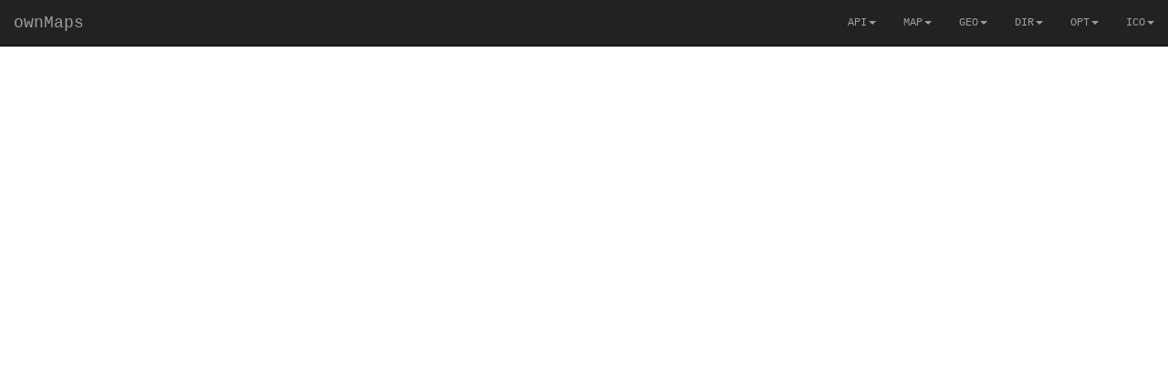

--- FILE ---
content_type: text/html; charset=UTF-8
request_url: http://maps.ownmaps.org/?api=mb&map=*&geo=*&pan=%20&mll=-&fli=-&dir=&set=marker
body_size: 50925
content:
<!DOCTYPE html><html><head><title>Map created with ownMaps</title><meta charset="utf-8"><!--[if lt IE 9]><script src="https://cdnjs.cloudflare.com/ajax/libs/html5shiv/3.7.2/html5shiv.js"></script><![endif]--><meta name="viewport" content="width=device-width, initial-scale=1"><link rel="stylesheet" href="http://maxcdn.bootstrapcdn.com/bootstrap/3.3.5/css/bootstrap.min.css"><script src="https://ajax.googleapis.com/ajax/libs/jquery/1.11.3/jquery.min.js"></script><script src="http://maxcdn.bootstrapcdn.com/bootstrap/3.3.5/js/bootstrap.min.js"></script><style>html, body, main { height: 100%; margin: 0px; padding: 0px }</style><link rel="stylesheet" href="navbar.css"></head><body><nav class="navbar navbar-inverse navbar-fixed-top"><div class="container-fluid"><div class="navbar-header"><button type="button" class="navbar-toggle" data-toggle="collapse" data-target="#myNavbar"><span class="icon-bar"></span><span class="icon-bar"></span><span class="icon-bar"></span></button><a class="navbar-brand" href="http://ownmaps.org/">ownMaps</a></div><div class="navbar-collapse collapse" id="myNavbar"><ul class="nav navbar-nav navbar-right"><li class="dropdown"><a class="dropdown-toggle" data-toggle="dropdown" href="#">API<span class="caret"></span></a><ul class="dropdown-menu"><li><a href="http://maps.ownmaps.org?api=gm&map=*&geo=*&pan= &mll=-&fli=-&dir=&set=marker">Google Maps</a></li><li><a href="http://maps.ownmaps.org?api=ll&map=*&geo=*&pan= &mll=-&fli=-&dir=&set=marker">Leaflet OSM</a></li><li class="active"><a href="http://maps.ownmaps.org?api=mb&map=*&geo=*&pan= &mll=-&fli=-&dir=&set=marker">Mapbox</a></li></ul></li><li class="dropdown"><a class="dropdown-toggle" data-toggle="dropdown" href="#">MAP<span class="caret"></span></a><ul class="dropdown-menu"><li class="active"><a href="http://maps.ownmaps.org?api=mb&map=*&geo=*&pan= &mll=-&fli=-&dir=&set=marker">[all]</a></li><li><a href="http://maps.ownmaps.org?api=mb&map=scotland&geo=*&pan= &mll=-&fli=-&dir=&set=marker">scotland</a></li><li><a href="http://maps.ownmaps.org?api=mb&map=whisky&geo=*&pan= &mll=-&fli=-&dir=&set=marker">whisky</a></li></ul></li><li class="dropdown"><a class="dropdown-toggle" data-toggle="dropdown" href="#">GEO<span class="caret"></span></a><ul class="dropdown-menu"><li class="active"><a href="http://maps.ownmaps.org?api=mb&map=*&geo=*&pan= &mll=-&fli=-&dir=&set=marker">[all]</a></li><li><a href="http://maps.ownmaps.org?api=mb&map=*&geo=-&pan= &mll=-&fli=-&dir=&set=marker">[none]</a></li></ul></li><li class="dropdown"><a class="dropdown-toggle" data-toggle="dropdown" href="#">DIR<span class="caret"></span></a><ul class="dropdown-menu"><li class="active"><a href="http://maps.ownmaps.org?api=mb&map=*&geo=*&pan= &mll=-&fli=-&dir=&set=marker">[default]</a></li></ul></li><li class="dropdown"><a class="dropdown-toggle" data-toggle="dropdown" href="#">OPT<span class="caret"></span></a><ul class="dropdown-menu"><li class="active"><a href="http://maps.ownmaps.org?api=mb&map=*&geo=*&pan=-&mll=-&fli=-&dir=&set=marker">Panoramio [-]</a></li><li><a href="http://maps.ownmaps.org?api=mb&map=*&geo=*&pan=-&mll=+&fli=-&dir=&set=marker">Mapillary</a></li><li><a href="http://maps.ownmaps.org?api=mb&map=*&geo=*&pan=-&mll=-&fli=+&dir=&set=marker">Flickr</a></li></ul></li><li class="dropdown"><a class="dropdown-toggle" data-toggle="dropdown" href="#">ICO<span class="caret"></span></a><ul class="dropdown-menu"><li><a href="http://maps.ownmaps.org?api=mb&map=*&geo=*&pan= &mll=-&fli=-&dir=&set=">[default]</a></li></ul></li></ul></div></div></nav><main><div id="1" style="width: 100%; height: 100%; margin: 0px; padding: 0px"></div><script>var map_1 = L.mapbox.map( '1', '', { accessToken: '', zoomControl: true } ).setView( [,],  );var m_1 = L.marker( [57.072619,-5.894841], { icon: L.icon( { iconUrl: 'i/marker/_castle.png', iconSize: [32,37], iconAnchor: [16,37] } ), title: 'Armadale Castle' } ).addTo( map_1 );m_1.bindPopup( '<h4>Armadale Castle</h4><h6><a href=http://www.clandonald.com/ target=_blank>Homepage</a></h6><h6><a href=https://en.wikipedia.org/wiki/Armadale_Castle target=_blank>Wikipedia</a></h6><p><a href="http://panoramio.com" target="_blank"><img src="logo_panoramio.png"></a><br><a href="http://www.panoramio.com/photo/15460049" target="_blank"><img src="http://mw2.google.com/mw-panoramio/photos/thumbnail/15460049.jpg"></a></p>' );var m_2 = L.marker( [57.524357,-3.926241], { icon: L.icon( { iconUrl: 'i/marker/_castle.png', iconSize: [32,37], iconAnchor: [16,37] } ), title: 'Cawdor Castle' } ).addTo( map_1 );m_2.bindPopup( '<h4>Cawdor Castle</h4><h6><a href=http://www.cawdorcastle.com/ target=_blank>Homepage</a></h6><h6><a href=https://en.wikipedia.org/wiki/Cawdor_Castle target=_blank>Wikipedia</a></h6><p><a href="http://panoramio.com" target="_blank"><img src="logo_panoramio.png"></a><br><a href="http://www.panoramio.com/photo/67592892" target="_blank"><img src="http://mw2.google.com/mw-panoramio/photos/thumbnail/67592892.jpg"></a></p>' );var m_3 = L.marker( [56.945923,-2.198434], { icon: L.icon( { iconUrl: 'i/marker/_castle.png', iconSize: [32,37], iconAnchor: [16,37] } ), title: 'Dunnottar Castle' } ).addTo( map_1 );m_3.bindPopup( '<h4>Dunnottar Castle</h4><h6><a href=http://www.dunnottarcastle.co.uk/ target=_blank>Homepage</a></h6><h6><a href=https://en.wikipedia.org/wiki/Dunnottar_Castle target=_blank>Wikipedia</a></h6><p><a href="http://panoramio.com" target="_blank"><img src="logo_panoramio.png"></a><br><a href="http://www.panoramio.com/photo/94314445" target="_blank"><img src="http://mw2.google.com/mw-panoramio/photos/thumbnail/94314445.jpg"></a></p>' );var m_4 = L.marker( [57.982039,-3.945611], { icon: L.icon( { iconUrl: 'i/marker/_castle.png', iconSize: [32,37], iconAnchor: [16,37] } ), title: 'Dunrobin Castle' } ).addTo( map_1 );m_4.bindPopup( '<h4>Dunrobin Castle</h4><h6><a href=http://www.dunrobincastle.co.uk/ target=_blank>Homepage</a></h6><h6><a href=https://en.wikipedia.org/wiki/Dunrobin_Castle target=_blank>Wikipedia</a></h6><p><a href="http://panoramio.com" target="_blank"><img src="logo_panoramio.png"></a><br><a href="http://www.panoramio.com/photo/33605825" target="_blank"><img src="http://mw2.google.com/mw-panoramio/photos/thumbnail/33605825.jpg"></a></p>' );var m_5 = L.marker( [57.448278,-6.590221], { icon: L.icon( { iconUrl: 'i/marker/_castle.png', iconSize: [32,37], iconAnchor: [16,37] } ), title: 'Dunvegan Castle' } ).addTo( map_1 );m_5.bindPopup( '<h4>Dunvegan Castle</h4><h6><a href=http://www.dunvegancastle.com/ target=_blank>Homepage</a></h6><h6><a href=https://en.wikipedia.org/wiki/Dunvegan_Castle target=_blank>Wikipedia</a></h6><p><a href="http://panoramio.com" target="_blank"><img src="logo_panoramio.png"></a><br><a href="http://www.panoramio.com/photo/64364397" target="_blank"><img src="http://mw2.google.com/mw-panoramio/photos/thumbnail/64364397.jpg"></a></p>' );var m_6 = L.marker( [55.948573,-3.198458], { icon: L.icon( { iconUrl: 'i/marker/_castle.png', iconSize: [32,37], iconAnchor: [16,37] } ), title: 'Edinburgh Castle' } ).addTo( map_1 );m_6.bindPopup( '<h4>Edinburgh Castle</h4><h6><a href=http://www.edinburghcastle.gov.uk/ target=_blank>Homepage</a></h6><h6><a href=https://en.wikipedia.org/wiki/Edinburgh_Castle target=_blank>Wikipedia</a></h6><p><a href="http://panoramio.com" target="_blank"><img src="logo_panoramio.png"></a><br><a href="http://www.panoramio.com/photo/45867694" target="_blank"><img src="http://mw2.google.com/mw-panoramio/photos/thumbnail/45867694.jpg"></a></p>' );var m_7 = L.marker( [57.274112,-5.515499], { icon: L.icon( { iconUrl: 'i/marker/_castle.png', iconSize: [32,37], iconAnchor: [16,37] } ), title: 'Eilean Donan Castle' } ).addTo( map_1 );m_7.bindPopup( '<h4>Eilean Donan Castle</h4><h6><a href=http://www.eileandonancastle.com/ target=_blank>Homepage</a></h6><p><a href="http://panoramio.com" target="_blank"><img src="logo_panoramio.png"></a><br><a href="http://www.panoramio.com/photo/64395998" target="_blank"><img src="http://mw2.google.com/mw-panoramio/photos/thumbnail/64395998.jpg"></a></p>' );var m_8 = L.marker( [56.123137,-3.946698], { icon: L.icon( { iconUrl: 'i/marker/_castle.png', iconSize: [32,37], iconAnchor: [16,37] } ), title: 'Stirling Castle' } ).addTo( map_1 );m_8.bindPopup( '<h4>Stirling Castle</h4><h6><a href=http://www.stirlingcastle.gov.uk/ target=_blank>Homepage</a></h6><h6><a href=https://en.wikipedia.org/wiki/Stirling_Castle target=_blank>Wikipedia</a></h6><p><a href="http://panoramio.com" target="_blank"><img src="logo_panoramio.png"></a><br><a href="http://www.panoramio.com/photo/51312721" target="_blank"><img src="http://mw2.google.com/mw-panoramio/photos/thumbnail/51312721.jpg"></a></p>' );var m_9 = L.marker( [56.018224,-3.601681], { icon: L.icon( { iconUrl: 'i/marker/_steamtrain.png', iconSize: [32,37], iconAnchor: [16,37] } ), title: 'Bo ness & Kinneil Railway' } ).addTo( map_1 );m_9.bindPopup( '<h4>Bo ness & Kinneil Railway</h4><h6><a href=http://www.bkrailway.co.uk/ target=_blank>Homepage</a></h6><p><a href="http://panoramio.com" target="_blank"><img src="logo_panoramio.png"></a><br><a href="http://www.panoramio.com/photo/17739093" target="_blank"><img src="http://mw2.google.com/mw-panoramio/photos/thumbnail/17739093.jpg"></a></p>' );var m_10 = L.marker( [56.820644,-5.104849], { icon: L.icon( { iconUrl: 'i/marker/_steamtrain.png', iconSize: [32,37], iconAnchor: [16,37] } ), title: 'The Jacobite' } ).addTo( map_1 );m_10.bindPopup( '<h4>The Jacobite</h4><h6><a href=http://www.westcoastrailways.co.uk/jacobite/jacobite-steam-train-details.cfm target=_blank>Homepage</a></h6><h6><a href=https://en.wikipedia.org/wiki/The_Jacobite_%28steam_train%29 target=_blank>Wikipedia</a></h6><p><a href="http://panoramio.com" target="_blank"><img src="logo_panoramio.png"></a><br><a href="http://www.panoramio.com/photo/121759491" target="_blank"><img src="http://mw2.google.com/mw-panoramio/photos/thumbnail/121759491.jpg"></a></p>' );var m_11 = L.marker( [57.248196,-3.752466], { icon: L.icon( { iconUrl: 'i/marker/_steamtrain.png', iconSize: [32,37], iconAnchor: [16,37] } ), title: 'The Strathspey Steam Railway' } ).addTo( map_1 );m_11.bindPopup( '<h4>The Strathspey Steam Railway</h4><h6><a href=http://www.strathspeyrailway.co.uk/ target=_blank>Homepage</a></h6><h6><a href=https://en.wikipedia.org/wiki/Strathspey_Railway_%28preserved%29 target=_blank>Wikipedia</a></h6><p><a href="http://panoramio.com" target="_blank"><img src="logo_panoramio.png"></a><br><a href="http://www.panoramio.com/photo/79927208" target="_blank"><img src="http://mw2.google.com/mw-panoramio/photos/thumbnail/79927208.jpg"></a></p>' );var m_12 = L.marker( [56.691530,-5.940799], { icon: L.icon( { iconUrl: 'i/marker/_still_new.png', iconSize: [32,37], iconAnchor: [16,37] } ), title: 'Ardnamurchan Distillery' } ).addTo( map_1 );m_12.bindPopup( '<h4>Ardnamurchan Distillery</h4><h6><a href=http://www.ardnamurchandistillery.com/ target=_blank>Homepage</a></h6><h6><a href=http://www.whiskyportal.com/distillery.asp?DistilleryID=1597&DistilleryName=Ardnamurchan+Distillery target=_blank>The Whisky Portal</a></h6>' );var m_13 = L.marker( [56.701656,-3.701127], { icon: L.icon( { iconUrl: 'i/marker/_still.png', iconSize: [32,37], iconAnchor: [16,37] } ), title: 'Edradour Distillery' } ).addTo( map_1 );m_13.bindPopup( '<h4>Edradour Distillery</h4><h6><a href=http://www.edradour.com/ target=_blank>Homepage</a></h6><h6><a href=https://en.wikipedia.org/wiki/Edradour_distillery target=_blank>Wikipedia</a></h6><h6><a href=http://www.whiskyportal.com/distillery.asp?DistilleryID=32&DistilleryName=Edradour+Distillery target=_blank>The Whisky Portal</a></h6><p><a href="http://panoramio.com" target="_blank"><img src="logo_panoramio.png"></a><br><a href="http://www.panoramio.com/photo/5617920" target="_blank"><img src="http://mw2.google.com/mw-panoramio/photos/thumbnail/5617920.jpg"></a></p>' );var m_14 = L.marker( [55.640241,-6.108392], { icon: L.icon( { iconUrl: 'i/marker/_still.png', iconSize: [32,37], iconAnchor: [16,37] } ), title: 'Ardbeg Distillery' } ).addTo( map_1 );m_14.bindPopup( '<h4>Ardbeg Distillery</h4><h6><a href=www.ardbeg.com/ target=_blank>Homepage</a></h6><h6><a href=https://en.wikipedia.org/wiki/Ardbeg_distillery target=_blank>Wikipedia</a></h6><h6><a href=http://www.whiskyportal.com/distillery.asp?DistilleryID=33&DistilleryName=Ardbeg+Distillery target=_blank>The Whisky Portal</a></h6><p><a href="http://panoramio.com" target="_blank"><img src="logo_panoramio.png"></a><br><a href="http://www.panoramio.com/photo/118801513" target="_blank"><img src="http://mw2.google.com/mw-panoramio/photos/thumbnail/118801513.jpg"></a></p>' );var m_15 = L.marker( [55.756940,-6.289074], { icon: L.icon( { iconUrl: 'i/marker/_still.png', iconSize: [32,37], iconAnchor: [16,37] } ), title: 'Bowmore Distillery' } ).addTo( map_1 );m_15.bindPopup( '<h4>Bowmore Distillery</h4><h6><a href=http://www.bowmore.com/ target=_blank>Homepage</a></h6><h6><a href=https://en.wikipedia.org/wiki/Bowmore_distillery target=_blank>Wikipedia</a></h6><h6><a href=http://www.whiskyportal.com/distillery.asp?DistilleryID=3&DistilleryName=Bowmore+Distillery target=_blank>The Whisky Portal</a></h6><p><a href="http://panoramio.com" target="_blank"><img src="logo_panoramio.png"></a><br><a href="http://www.panoramio.com/photo/118803307" target="_blank"><img src="http://mw2.google.com/mw-panoramio/photos/thumbnail/118803307.jpg"></a></p>' );var m_16 = L.marker( [55.766044,-6.361737], { icon: L.icon( { iconUrl: 'i/marker/_still.png', iconSize: [32,37], iconAnchor: [16,37] } ), title: 'Bruichladdich Distillery' } ).addTo( map_1 );m_16.bindPopup( '<h4>Bruichladdich Distillery</h4><h6><a href=http://www.bruichladdich.com/ target=_blank>Homepage</a></h6><h6><a href=https://en.wikipedia.org/wiki/Bruichladdich_distillery target=_blank>Wikipedia</a></h6><h6><a href=http://www.whiskyportal.com/distillery.asp?DistilleryID=23&DistilleryName=Bruichladdich+Distillery target=_blank>The Whisky Portal</a></h6><p><a href="http://panoramio.com" target="_blank"><img src="logo_panoramio.png"></a><br><a href="http://www.panoramio.com/photo/85704532" target="_blank"><img src="http://mw2.google.com/mw-panoramio/photos/thumbnail/85704532.jpg"></a></p>' );var m_17 = L.marker( [55.882907,-6.125362], { icon: L.icon( { iconUrl: 'i/marker/_still.png', iconSize: [32,37], iconAnchor: [16,37] } ), title: 'Bunnahabhain Distillery' } ).addTo( map_1 );m_17.bindPopup( '<h4>Bunnahabhain Distillery</h4><h6><a href=http://bunnahabhain.com/ target=_blank>Homepage</a></h6><h6><a href=https://en.wikipedia.org/wiki/Bunnahabhain_Distillery target=_blank>Wikipedia</a></h6><h6><a href=http://www.whiskyportal.com/distillery.asp?DistilleryID=10&DistilleryName=Bunnahabhain+Distillery target=_blank>The Whisky Portal</a></h6><p><a href="http://panoramio.com" target="_blank"><img src="logo_panoramio.png"></a><br><a href="http://www.panoramio.com/photo/2642708" target="_blank"><img src="http://mw2.google.com/mw-panoramio/photos/thumbnail/2642708.jpg"></a></p>' );var m_18 = L.marker( [55.854320,-6.108832], { icon: L.icon( { iconUrl: 'i/marker/_still.png', iconSize: [32,37], iconAnchor: [16,37] } ), title: 'Caol Ila Distillery' } ).addTo( map_1 );m_18.bindPopup( '<h4>Caol Ila Distillery</h4><h6><a href=http://www.discovering-distilleries.com/caolila/ target=_blank>Homepage</a></h6><h6><a href=https://en.wikipedia.org/wiki/Caol_Ila_distillery target=_blank>Wikipedia</a></h6><h6><a href=http://www.whiskyportal.com/distillery.asp?DistilleryID=53&DistilleryName=Caol+Ila+Distillery target=_blank>The Whisky Portal</a></h6><p><a href="http://panoramio.com" target="_blank"><img src="logo_panoramio.png"></a><br><a href="http://www.panoramio.com/photo/85704674" target="_blank"><img src="http://mw2.google.com/mw-panoramio/photos/thumbnail/85704674.jpg"></a></p>' );var m_19 = L.marker( [55.786963,-6.431384], { icon: L.icon( { iconUrl: 'i/marker/_still_new.png', iconSize: [32,37], iconAnchor: [16,37] } ), title: 'Kilchoman Distillery' } ).addTo( map_1 );m_19.bindPopup( '<h4>Kilchoman Distillery</h4><h6><a href=http://kilchomandistillery.com/ target=_blank>Homepage</a></h6><h6><a href=https://en.wikipedia.org/wiki/Kilchoman_distillery target=_blank>Wikipedia</a></h6><h6><a href=http://www.whiskyportal.com/distillery.asp?DistilleryID=1295&DistilleryName=Kilchoman+Distillery target=_blank>The Whisky Portal</a></h6>' );var m_20 = L.marker( [55.635512,-6.126656], { icon: L.icon( { iconUrl: 'i/marker/_still.png', iconSize: [32,37], iconAnchor: [16,37] } ), title: 'Lagavulin Distillery' } ).addTo( map_1 );m_20.bindPopup( '<h4>Lagavulin Distillery</h4><h6><a href=http://www.discovering-distilleries.com/lagavulin/ target=_blank>Homepage</a></h6><h6><a href=https://en.wikipedia.org/wiki/Lagavulin_distillery target=_blank>Wikipedia</a></h6><h6><a href=http://www.whiskyportal.com/distillery.asp?DistilleryID=206&DistilleryName=Lagavulin+Distillery target=_blank>The Whisky Portal</a></h6><p><a href="http://panoramio.com" target="_blank"><img src="logo_panoramio.png"></a><br><a href="http://www.panoramio.com/photo/42039657" target="_blank"><img src="http://mw2.google.com/mw-panoramio/photos/thumbnail/42039657.jpg"></a></p>' );var m_21 = L.marker( [55.630230,-6.151002], { icon: L.icon( { iconUrl: 'i/marker/_still.png', iconSize: [32,37], iconAnchor: [16,37] } ), title: 'Laphroaig Distillery' } ).addTo( map_1 );m_21.bindPopup( '<h4>Laphroaig Distillery</h4><h6><a href=http://www.laphroaig.com/ target=_blank>Homepage</a></h6><h6><a href=https://en.wikipedia.org/wiki/Laphroaig_distillery target=_blank>Wikipedia</a></h6><h6><a href=http://www.whiskyportal.com/distillery.asp?DistilleryID=29&DistilleryName=Laphroaig+Distillery target=_blank>The Whisky Portal</a></h6><p><a href="http://panoramio.com" target="_blank"><img src="logo_panoramio.png"></a><br><a href="http://www.panoramio.com/photo/42039952" target="_blank"><img src="http://mw2.google.com/mw-panoramio/photos/thumbnail/42039952.jpg"></a></p>' );var m_22 = L.marker( [55.633813,-6.195291], { icon: L.icon( { iconUrl: 'i/marker/_still_clo.png', iconSize: [32,37], iconAnchor: [16,37] } ), title: 'Port Ellen Distillery' } ).addTo( map_1 );m_22.bindPopup( '<h4>Port Ellen Distillery</h4><h6><a href=https://en.wikipedia.org/wiki/Port_Ellen_distillery target=_blank>Wikipedia</a></h6><h6><a href=http://www.whiskyportal.com/distillery.asp?DistilleryID=43&DistilleryName=Port+Ellen+Distillery target=_blank>The Whisky Portal</a></h6><p><a href="http://panoramio.com" target="_blank"><img src="logo_panoramio.png"></a><br><a href="http://www.panoramio.com/photo/2456678" target="_blank"><img src="http://mw2.google.com/mw-panoramio/photos/thumbnail/2456678.jpg"></a></p>' );var m_23 = L.marker( [58.170706,-7.045027], { icon: L.icon( { iconUrl: 'i/marker/_still_new.png', iconSize: [32,37], iconAnchor: [16,37] } ), title: 'Abhainn Dearg Distillery' } ).addTo( map_1 );m_23.bindPopup( '<h4>Abhainn Dearg Distillery</h4><h6><a href=http://www.abhainndearg.co.uk/ target=_blank>Homepage</a></h6><h6><a href=https://en.wikipedia.org/wiki/Abhainn_Dearg_distillery target=_blank>Wikipedia</a></h6><h6><a href=http://www.whiskyportal.com/distillery.asp?DistilleryID=1543&DistilleryName=Abhainn+Dearg+Distillery target=_blank>The Whisky Portal</a></h6>' );var m_24 = L.marker( [58.968404,-2.955588], { icon: L.icon( { iconUrl: 'i/marker/_still.png', iconSize: [32,37], iconAnchor: [16,37] } ), title: 'Highland Park Distillery' } ).addTo( map_1 );m_24.bindPopup( '<h4>Highland Park Distillery</h4><h6><a href=http://highlandpark.co.uk/ target=_blank>Homepage</a></h6><h6><a href=https://en.wikipedia.org/wiki/Highland_Park_distillery target=_blank>Wikipedia</a></h6><h6><a href=http://www.whiskyportal.com/distillery.asp?DistilleryID=4&DistilleryName=Highland+Park+Distillery target=_blank>The Whisky Portal</a></h6><p><a href="http://panoramio.com" target="_blank"><img src="logo_panoramio.png"></a><br><a href="http://www.panoramio.com/photo/64851688" target="_blank"><img src="http://mw2.google.com/mw-panoramio/photos/thumbnail/64851688.jpg"></a></p>' );var m_25 = L.marker( [55.698082,-5.275326], { icon: L.icon( { iconUrl: 'i/marker/_still.png', iconSize: [32,37], iconAnchor: [16,37] } ), title: 'Isle of Arran Distillery' } ).addTo( map_1 );m_25.bindPopup( '<h4>Isle of Arran Distillery</h4><h6><a href=http://www.arranwhisky.com/ target=_blank>Homepage</a></h6><h6><a href=https://en.wikipedia.org/wiki/Arran_distillery target=_blank>Wikipedia</a></h6><h6><a href=http://www.whiskyportal.com/distillery.asp?DistilleryID=500&DistilleryName=Isle+of+Arran+Distillery target=_blank>The Whisky Portal</a></h6><p><a href="http://panoramio.com" target="_blank"><img src="logo_panoramio.png"></a><br><a href="http://www.panoramio.com/photo/13677462" target="_blank"><img src="http://mw2.google.com/mw-panoramio/photos/thumbnail/13677462.jpg"></a></p>' );var m_26 = L.marker( [57.897909,-6.800114], { icon: L.icon( { iconUrl: 'i/marker/_still.png', iconSize: [32,37], iconAnchor: [16,37] } ), title: 'Isle of Harris Distillery' } ).addTo( map_1 );m_26.bindPopup( '<h4>Isle of Harris Distillery</h4><h6><a href=http://www.harrisdistillery.com/ target=_blank>Homepage</a></h6><h6><a href=http://www.whiskyportal.com/distillery.asp?DistilleryID=1603&DistilleryName=Isle+of+Harris+Distillers target=_blank>The Whisky Portal</a></h6>' );var m_27 = L.marker( [55.832953,-5.950720], { icon: L.icon( { iconUrl: 'i/marker/_still.png', iconSize: [32,37], iconAnchor: [16,37] } ), title: 'Isle of Jura Distillery' } ).addTo( map_1 );m_27.bindPopup( '<h4>Isle of Jura Distillery</h4><h6><a href=http://www.jurawhisky.com/ target=_blank>Homepage</a></h6><h6><a href=https://en.wikipedia.org/wiki/Jura_distillery target=_blank>Wikipedia</a></h6><h6><a href=http://www.whiskyportal.com/distillery.asp?DistilleryID=31&DistilleryName=Isle+of+Jura+Distillery target=_blank>The Whisky Portal</a></h6><p><a href="http://panoramio.com" target="_blank"><img src="logo_panoramio.png"></a><br><a href="http://www.panoramio.com/photo/64971075" target="_blank"><img src="http://mw2.google.com/mw-panoramio/photos/thumbnail/64971075.jpg"></a></p>' );var m_28 = L.marker( [58.964149,-2.985962], { icon: L.icon( { iconUrl: 'i/marker/_still.png', iconSize: [32,37], iconAnchor: [16,37] } ), title: 'Scapa Distillery' } ).addTo( map_1 );m_28.bindPopup( '<h4>Scapa Distillery</h4><h6><a href=http://www.scapamalt.com/ target=_blank>Homepage</a></h6><h6><a href=https://en.wikipedia.org/wiki/Scapa_distillery target=_blank>Wikipedia</a></h6><h6><a href=http://www.whiskyportal.com/distillery.asp?DistilleryID=17&DistilleryName=Scapa+Distillery target=_blank>The Whisky Portal</a></h6>' );var m_29 = L.marker( [58.211832,-6.391139], { icon: L.icon( { iconUrl: 'i/marker/_still_old.png', iconSize: [32,37], iconAnchor: [16,37] } ), title: 'Shoeburn Distillery' } ).addTo( map_1 );m_29.bindPopup( '<h4>Shoeburn Distillery</h4><h6><a href=http://www.abhainndearg.co.uk/index.php/whisky/108-the-history-of-whisky-on-the-isle-of-lewis target=_blank>Homepage</a></h6>' );var m_30 = L.marker( [57.302386,-6.355713], { icon: L.icon( { iconUrl: 'i/marker/_still.png', iconSize: [32,37], iconAnchor: [16,37] } ), title: 'Talisker Distillery' } ).addTo( map_1 );m_30.bindPopup( '<h4>Talisker Distillery</h4><h6><a href=http://www.discovering-distilleries.com/talisker/ target=_blank>Homepage</a></h6><h6><a href=https://en.wikipedia.org/wiki/Talisker_distillery target=_blank>Wikipedia</a></h6><h6><a href=http://www.whiskyportal.com/distillery.asp?DistilleryID=14&DistilleryName=Talisker+Distillery target=_blank>The Whisky Portal</a></h6><p><a href="http://panoramio.com" target="_blank"><img src="logo_panoramio.png"></a><br><a href="http://www.panoramio.com/photo/65433256" target="_blank"><img src="http://mw2.google.com/mw-panoramio/photos/thumbnail/65433256.jpg"></a></p>' );var m_31 = L.marker( [56.620837,-6.069828], { icon: L.icon( { iconUrl: 'i/marker/_still.png', iconSize: [32,37], iconAnchor: [16,37] } ), title: 'Tobermory Distillery' } ).addTo( map_1 );m_31.bindPopup( '<h4>Tobermory Distillery</h4><h6><a href=http://tobermorydistillery.com/ target=_blank>Homepage</a></h6><h6><a href=https://en.wikipedia.org/wiki/Tobermory_distillery target=_blank>Wikipedia</a></h6><h6><a href=http://www.whiskyportal.com/distillery.asp?DistilleryID=42&DistilleryName=Tobermory+Distillery target=_blank>The Whisky Portal</a></h6><p><a href="http://panoramio.com" target="_blank"><img src="logo_panoramio.png"></a><br><a href="http://www.panoramio.com/photo/677379" target="_blank"><img src="http://mw2.google.com/mw-panoramio/photos/thumbnail/677379.jpg"></a></p>' );var m_32 = L.marker( [57.112783,-5.848395], { icon: L.icon( { iconUrl: 'i/marker/_still_new.png', iconSize: [32,37], iconAnchor: [16,37] } ), title: 'Torabhaig Distillery' } ).addTo( map_1 );m_32.bindPopup( '<h4>Torabhaig Distillery</h4><h6><a href=http://www.simpsonandbrown.co.uk/architecture/distilleries/torabhaig-distillery/ target=_blank>Homepage</a></h6>' );var m_33 = L.marker( [55.260791,-4.833593], { icon: L.icon( { iconUrl: 'i/marker/_still_new.png', iconSize: [32,37], iconAnchor: [16,37] } ), title: 'Ailsa Bay Distillery' } ).addTo( map_1 );m_33.bindPopup( '<h4>Ailsa Bay Distillery</h4><h6><a href=https://en.wikipedia.org/wiki/Girvan_distillery target=_blank>Wikipedia</a></h6><h6><a href=http://www.whiskyportal.com/distillery.asp?DistilleryID=1544&DistilleryName=Ailsa+Bay+Distillery target=_blank>The Whisky Portal</a></h6>' );var m_34 = L.marker( [55.002952,-3.262063], { icon: L.icon( { iconUrl: 'i/marker/_still_new.png', iconSize: [32,37], iconAnchor: [16,37] } ), title: 'Annandale Distillery' } ).addTo( map_1 );m_34.bindPopup( '<h4>Annandale Distillery</h4><h6><a href=https://www.annandaledistillery.com/ target=_blank>Homepage</a></h6><h6><a href=https://en.wikipedia.org/wiki/Annandale_distillery target=_blank>Wikipedia</a></h6><h6><a href=http://www.whiskyportal.com/distillery.asp?DistilleryID=138&DistilleryName=Annandale+Distillery target=_blank>The Whisky Portal</a></h6>' );var m_35 = L.marker( [55.921796,-4.438356], { icon: L.icon( { iconUrl: 'i/marker/_still.png', iconSize: [32,37], iconAnchor: [16,37] } ), title: 'Auchentoshan Distillery' } ).addTo( map_1 );m_35.bindPopup( '<h4>Auchentoshan Distillery</h4><h6><a href=www.auchentoshan.com/ target=_blank>Homepage</a></h6><h6><a href=https://en.wikipedia.org/wiki/Auchentoshan_distillery target=_blank>Wikipedia</a></h6><h6><a href=http://www.whiskyportal.com/distillery.asp?DistilleryID=5&DistilleryName=Auchentoshan+Distillery target=_blank>The Whisky Portal</a></h6>' );var m_36 = L.marker( [54.858046,-4.462345], { icon: L.icon( { iconUrl: 'i/marker/_still.png', iconSize: [32,37], iconAnchor: [16,37] } ), title: 'Bladnoch Distillery' } ).addTo( map_1 );m_36.bindPopup( '<h4>Bladnoch Distillery</h4><h6><a href=http://bladnoch.com/ target=_blank>Homepage</a></h6><h6><a href=https://en.wikipedia.org/wiki/Bladnoch_distillery target=_blank>Wikipedia</a></h6><h6><a href=http://www.whiskyportal.com/distillery.asp?DistilleryID=50&DistilleryName=Bladnoch+Distillery target=_blank>The Whisky Portal</a></h6><p><a href="http://panoramio.com" target="_blank"><img src="logo_panoramio.png"></a><br><a href="http://www.panoramio.com/photo/56568444" target="_blank"><img src="http://mw2.google.com/mw-panoramio/photos/thumbnail/56568444.jpg"></a></p>' );var m_37 = L.marker( [55.995428,-3.760517], { icon: L.icon( { iconUrl: 'i/marker/_still_new.png', iconSize: [32,37], iconAnchor: [16,37] } ), title: 'Falkirk Distillery' } ).addTo( map_1 );m_37.bindPopup( '<h4>Falkirk Distillery</h4><h6><a href=http://falkirkdistillery.com/ target=_blank>Homepage</a></h6><h6><a href=http://www.whiskyportal.com/distillery.asp?DistilleryID=1594&DistilleryName=Falkirk+Distillery target=_blank>The Whisky Portal</a></h6>' );var m_38 = L.marker( [55.891273,-2.890746], { icon: L.icon( { iconUrl: 'i/marker/_still.png', iconSize: [32,37], iconAnchor: [16,37] } ), title: 'Glenkinchie Distillery' } ).addTo( map_1 );m_38.bindPopup( '<h4>Glenkinchie Distillery</h4><h6><a href=http://www.discovering-distilleries.com/glenkinchie/ target=_blank>Homepage</a></h6><h6><a href=https://en.wikipedia.org/wiki/Glenkinchie_distillery target=_blank>Wikipedia</a></h6><h6><a href=http://www.whiskyportal.com/distillery.asp?DistilleryID=22&DistilleryName=Glenkinchie+Distillery target=_blank>The Whisky Portal</a></h6>' );var m_39 = L.marker( [56.287160,-2.642348], { icon: L.icon( { iconUrl: 'i/marker/_still_new.png', iconSize: [32,37], iconAnchor: [16,37] } ), title: 'Kingsbarns Distillery' } ).addTo( map_1 );m_39.bindPopup( '<h4>Kingsbarns Distillery</h4><h6><a href=http://www.kingsbarnsdistillery.com/ target=_blank>Homepage</a></h6><h6><a href=http://www.whiskyportal.com/distillery.asp?DistilleryID=1599&DistilleryName=Kingsbarns+Distillery target=_blank>The Whisky Portal</a></h6>' );var m_40 = L.marker( [57.454170,-3.128123], { icon: L.icon( { iconUrl: 'i/marker/_still.png', iconSize: [32,37], iconAnchor: [16,37] } ), title: 'Glenfiddich Distillery' } ).addTo( map_1 );m_40.bindPopup( '<h4>Glenfiddich Distillery</h4><h6><a href=http://www.glenfiddich.com/ target=_blank>Homepage</a></h6><h6><a href=https://en.wikipedia.org/wiki/Glenfiddich target=_blank>Wikipedia</a></h6><h6><a href=http://www.whiskyportal.com/distillery.asp?DistilleryID=15&DistilleryName=Glenfiddich+Distillery target=_blank>The Whisky Portal</a></h6><p><a href="http://panoramio.com" target="_blank"><img src="logo_panoramio.png"></a><br><a href="http://www.panoramio.com/photo/60121208" target="_blank"><img src="http://mw2.google.com/mw-panoramio/photos/thumbnail/60121208.jpg"></a></p>' );var m_41 = L.marker( [55.429482,-5.604604], { icon: L.icon( { iconUrl: 'i/marker/_still.png', iconSize: [32,37], iconAnchor: [16,37] } ), title: 'Glen Scotia Distillery' } ).addTo( map_1 );m_41.bindPopup( '<h4>Glen Scotia Distillery</h4><h6><a href=http://www.glenscotia.com/ target=_blank>Homepage</a></h6><h6><a href=https://en.wikipedia.org/wiki/Glen_Scotia_distillery target=_blank>Wikipedia</a></h6><h6><a href=http://www.whiskyportal.com/distillery.asp?DistilleryID=93&DistilleryName=Glen+Scotia+Distillery target=_blank>The Whisky Portal</a></h6><p><a href="http://panoramio.com" target="_blank"><img src="logo_panoramio.png"></a><br><a href="http://www.panoramio.com/photo/12076604" target="_blank"><img src="http://mw2.google.com/mw-panoramio/photos/thumbnail/12076604.jpg"></a></p>' );var m_42 = L.marker( [55.427149,-5.610780], { icon: L.icon( { iconUrl: 'i/marker/_still.png', iconSize: [32,37], iconAnchor: [16,37] } ), title: 'Glengyle Distillery' } ).addTo( map_1 );m_42.bindPopup( '<h4>Glengyle Distillery</h4><h6><a href=www.kilkerransinglemalt.com/ target=_blank>Homepage</a></h6><h6><a href=https://en.wikipedia.org/wiki/Glengyle_distillery target=_blank>Wikipedia</a></h6><h6><a href=http://www.whiskyportal.com/distillery.asp?DistilleryID=188&DistilleryName=Glengyle+Distillery target=_blank>The Whisky Portal</a></h6><p><a href="http://panoramio.com" target="_blank"><img src="logo_panoramio.png"></a><br><a href="http://www.panoramio.com/photo/23946977" target="_blank"><img src="http://mw2.google.com/mw-panoramio/photos/thumbnail/23946977.jpg"></a></p>' );var m_43 = L.marker( [55.425592,-5.608846], { icon: L.icon( { iconUrl: 'i/marker/_still.png', iconSize: [32,37], iconAnchor: [16,37] } ), title: 'Springbank Distillery' } ).addTo( map_1 );m_43.bindPopup( '<h4>Springbank Distillery</h4><h6><a href=http://www.springbankwhisky.com/ target=_blank>Homepage</a></h6><h6><a href=https://en.wikipedia.org/wiki/Springbank_distillery target=_blank>Wikipedia</a></h6><h6><a href=http://www.whiskyportal.com/distillery.asp?DistilleryID=27&DistilleryName=Springbank+Distillery target=_blank>The Whisky Portal</a></h6><p><a href="http://panoramio.com" target="_blank"><img src="logo_panoramio.png"></a><br><a href="http://www.panoramio.com/photo/45571319" target="_blank"><img src="http://mw2.google.com/mw-panoramio/photos/thumbnail/45571319.jpg"></a></p>' );var m_44 = L.marker( [56.624128,-3.850736], { icon: L.icon( { iconUrl: 'i/marker/_still.png', iconSize: [32,37], iconAnchor: [16,37] } ), title: 'Aberfeldy Distillery' } ).addTo( map_1 );m_44.bindPopup( '<h4>Aberfeldy Distillery</h4><h6><a href=www.aberfeldy.com/ target=_blank>Homepage</a></h6><h6><a href=https://en.wikipedia.org/wiki/Aberfeldy_distillery target=_blank>Wikipedia</a></h6><h6><a href=http://www.whiskyportal.com/distillery.asp?DistilleryID=60&DistilleryName=Aberfeldy+Distillery target=_blank>The Whisky Portal</a></h6>' );var m_45 = L.marker( [57.840557,-4.180609], { icon: L.icon( { iconUrl: 'i/marker/_still.png', iconSize: [32,37], iconAnchor: [16,37] } ), title: 'Balblair Distillery' } ).addTo( map_1 );m_45.bindPopup( '<h4>Balblair Distillery</h4><h6><a href=http://www.balblair.com/ target=_blank>Homepage</a></h6><h6><a href=https://en.wikipedia.org/wiki/Balblair_distillery target=_blank>Wikipedia</a></h6><h6><a href=http://www.whiskyportal.com/distillery.asp?DistilleryID=70&DistilleryName=Balblair+Distillery target=_blank>The Whisky Portal</a></h6>' );var m_46 = L.marker( [56.835182,-5.074189], { icon: L.icon( { iconUrl: 'i/marker/_still.png', iconSize: [32,37], iconAnchor: [16,37] } ), title: 'Ben Nevis Distillery' } ).addTo( map_1 );m_46.bindPopup( '<h4>Ben Nevis Distillery</h4><h6><a href=http://www.bennevisdistillery.com/ target=_blank>Homepage</a></h6><h6><a href=https://en.wikipedia.org/wiki/Ben_Nevis_distillery target=_blank>Wikipedia</a></h6><h6><a href=http://www.whiskyportal.com/distillery.asp?DistilleryID=78&DistilleryName=Ben+Nevis+Distillery target=_blank>The Whisky Portal</a></h6>' );var m_47 = L.marker( [56.698346,-3.721283], { icon: L.icon( { iconUrl: 'i/marker/_still.png', iconSize: [32,37], iconAnchor: [16,37] } ), title: 'Blair Athol Distillery' } ).addTo( map_1 );m_47.bindPopup( '<h4>Blair Athol Distillery</h4><h6><a href=http://www.discovering-distilleries.com/blairathol/ target=_blank>Homepage</a></h6><h6><a href=https://en.wikipedia.org/wiki/Blair_Athol_distillery target=_blank>Wikipedia</a></h6><h6><a href=http://www.whiskyportal.com/distillery.asp?DistilleryID=68&DistilleryName=Blair+Athol+Distillery target=_blank>The Whisky Portal</a></h6><p><a href="http://panoramio.com" target="_blank"><img src="logo_panoramio.png"></a><br><a href="http://www.panoramio.com/photo/81070816" target="_blank"><img src="http://mw2.google.com/mw-panoramio/photos/thumbnail/81070816.jpg"></a></p>' );var m_48 = L.marker( [58.023608,-3.868855], { icon: L.icon( { iconUrl: 'i/marker/_still.png', iconSize: [32,37], iconAnchor: [16,37] } ), title: 'Clynelish Distillery' } ).addTo( map_1 );m_48.bindPopup( '<h4>Clynelish Distillery</h4><h6><a href=http://www.discovering-distilleries.com/clynelish/ target=_blank>Homepage</a></h6><h6><a href=https://en.wikipedia.org/wiki/Clynelish_distillery target=_blank>Wikipedia</a></h6><h6><a href=http://www.whiskyportal.com/distillery.asp?DistilleryID=26&DistilleryName=Clynelish+Distillery target=_blank>The Whisky Portal</a></h6>' );var m_49 = L.marker( [56.297333,-3.104286], { icon: L.icon( { iconUrl: 'i/marker/_still_new.png', iconSize: [32,37], iconAnchor: [16,37] } ), title: 'Daftmill Distillery' } ).addTo( map_1 );m_49.bindPopup( '<h4>Daftmill Distillery</h4><h6><a href=http://www.daftmill.com/ target=_blank>Homepage</a></h6><h6><a href=https://en.wikipedia.org/wiki/Daftmill_distillery target=_blank>Wikipedia</a></h6><h6><a href=http://www.whiskyportal.com/distillery.asp?DistilleryID=1383&DistilleryName=Daftmill+Distillery target=_blank>The Whisky Portal</a></h6>' );var m_50 = L.marker( [57.688305,-4.238843], { icon: L.icon( { iconUrl: 'i/marker/_still.png', iconSize: [32,37], iconAnchor: [16,37] } ), title: 'Dalmore Distillery' } ).addTo( map_1 );m_50.bindPopup( '<h4>Dalmore Distillery</h4><h6><a href=https://www.thedalmore.com/ target=_blank>Homepage</a></h6><h6><a href=https://en.wikipedia.org/wiki/Dalmore_distillery target=_blank>Wikipedia</a></h6><h6><a href=http://www.whiskyportal.com/distillery.asp?DistilleryID=13&DistilleryName=Dalmore+Distillery target=_blank>The Whisky Portal</a></h6>' );var m_51 = L.marker( [56.940194,-4.238338], { icon: L.icon( { iconUrl: 'i/marker/_still.png', iconSize: [32,37], iconAnchor: [16,37] } ), title: 'Dalwhinnie Distillery' } ).addTo( map_1 );m_51.bindPopup( '<h4>Dalwhinnie Distillery</h4><h6><a href=http://www.discovering-distilleries.com/dalwhinnie/ target=_blank>Homepage</a></h6><h6><a href=https://en.wikipedia.org/wiki/Dalwhinnie_distillery target=_blank>Wikipedia</a></h6><h6><a href=http://www.whiskyportal.com/distillery.asp?DistilleryID=102&DistilleryName=Dalwhinnie+Distillery target=_blank>The Whisky Portal</a></h6>' );var m_52 = L.marker( [56.189398,-4.071151], { icon: L.icon( { iconUrl: 'i/marker/_still.png', iconSize: [32,37], iconAnchor: [16,37] } ), title: 'Deanston Distillery' } ).addTo( map_1 );m_52.bindPopup( '<h4>Deanston Distillery</h4><h6><a href=http://deanstonmalt.com/ target=_blank>Homepage</a></h6><h6><a href=https://en.wikipedia.org/wiki/Deanston_distillery target=_blank>Wikipedia</a></h6><h6><a href=http://www.whiskyportal.com/distillery.asp?DistilleryID=79&DistilleryName=Deanston+Distillery target=_blank>The Whisky Portal</a></h6>' );var m_53 = L.marker( [56.853453,-2.582209], { icon: L.icon( { iconUrl: 'i/marker/_still.png', iconSize: [32,37], iconAnchor: [16,37] } ), title: 'Fettercairn Distillery' } ).addTo( map_1 );m_53.bindPopup( '<h4>Fettercairn Distillery</h4><h6><a href=http://www.fettercairndistillery.co.uk/ target=_blank>Homepage</a></h6><h6><a href=https://en.wikipedia.org/wiki/Fettercairn_distillery target=_blank>Wikipedia</a></h6><h6><a href=http://www.whiskyportal.com/distillery.asp?DistilleryID=94&DistilleryName=Fettercairn+Distillery target=_blank>The Whisky Portal</a></h6>' );var m_54 = L.marker( [57.337943,-2.319467], { icon: L.icon( { iconUrl: 'i/marker/_still.png', iconSize: [32,37], iconAnchor: [16,37] } ), title: 'Glen Garioch Distillery ' } ).addTo( map_1 );m_54.bindPopup( '<h4>Glen Garioch Distillery </h4><h6><a href=http://www.glengarioch.com/ target=_blank>Homepage</a></h6><h6><a href=https://en.wikipedia.org/wiki/Glen_Garioch_distillery target=_blank>Wikipedia</a></h6><h6><a href=http://www.whiskyportal.com/distillery.asp?DistilleryID=19&DistilleryName=Glen+Garioch+Distillery target=_blank>The Whisky Portal</a></h6>' );var m_55 = L.marker( [57.522057,-4.477496], { icon: L.icon( { iconUrl: 'i/marker/_still.png', iconSize: [32,37], iconAnchor: [16,37] } ), title: 'Glen Ord Distillery' } ).addTo( map_1 );m_55.bindPopup( '<h4>Glen Ord Distillery</h4><h6><a href=http://www.discovering-distilleries.com/glenord/ target=_blank>Homepage</a></h6><h6><a href=https://en.wikipedia.org/wiki/Glen_Ord_Distillery target=_blank>Wikipedia</a></h6><h6><a href=http://www.whiskyportal.com/distillery.asp?DistilleryID=77&DistilleryName=Glen+Ord+Distillery target=_blank>The Whisky Portal</a></h6>' );var m_56 = L.marker( [56.736355,-2.653160], { icon: L.icon( { iconUrl: 'i/marker/_still.png', iconSize: [32,37], iconAnchor: [16,37] } ), title: 'Glencadam Distillery' } ).addTo( map_1 );m_56.bindPopup( '<h4>Glencadam Distillery</h4><h6><a href=http://www.glencadamwhisky.com/ target=_blank>Homepage</a></h6><h6><a href=https://en.wikipedia.org/wiki/Glencadam_distillery target=_blank>Wikipedia</a></h6><h6><a href=http://www.whiskyportal.com/distillery.asp?DistilleryID=82&DistilleryName=Glencadam+Distillery target=_blank>The Whisky Portal</a></h6>' );var m_57 = L.marker( [57.679472,-2.737033], { icon: L.icon( { iconUrl: 'i/marker/_still.png', iconSize: [32,37], iconAnchor: [16,37] } ), title: 'Glenglassaugh Distillery' } ).addTo( map_1 );m_57.bindPopup( '<h4>Glenglassaugh Distillery</h4><h6><a href=http://www.glenglassaugh.com/ target=_blank>Homepage</a></h6><h6><a href=https://en.wikipedia.org/wiki/Glenglassaugh_distillery target=_blank>Wikipedia</a></h6><h6><a href=http://www.whiskyportal.com/distillery.asp?DistilleryID=21&DistilleryName=Glenglassaugh+Distillery target=_blank>The Whisky Portal</a></h6>' );var m_58 = L.marker( [56.014092,-4.363643], { icon: L.icon( { iconUrl: 'i/marker/_still.png', iconSize: [32,37], iconAnchor: [16,37] } ), title: 'Glengoyne Distillery' } ).addTo( map_1 );m_58.bindPopup( '<h4>Glengoyne Distillery</h4><h6><a href=http://www.glengoyne.com/ target=_blank>Homepage</a></h6><h6><a href=https://en.wikipedia.org/wiki/Glengoyne_distillery target=_blank>Wikipedia</a></h6><h6><a href=http://www.whiskyportal.com/distillery.asp?DistilleryID=207&DistilleryName=Glengoyne+Distillery target=_blank>The Whisky Portal</a></h6>' );var m_59 = L.marker( [57.825941,-4.077958], { icon: L.icon( { iconUrl: 'i/marker/_still.png', iconSize: [32,37], iconAnchor: [16,37] } ), title: 'Glenmorangie Distillery' } ).addTo( map_1 );m_59.bindPopup( '<h4>Glenmorangie Distillery</h4><h6><a href=https://glenmorangie.com/ target=_blank>Homepage</a></h6><h6><a href=https://en.wikipedia.org/wiki/Glenmorangie_distillery target=_blank>Wikipedia</a></h6><h6><a href=http://www.whiskyportal.com/distillery.asp?DistilleryID=208&DistilleryName=Glenmorangie+Distillery target=_blank>The Whisky Portal</a></h6>' );var m_60 = L.marker( [56.390381,-3.854662], { icon: L.icon( { iconUrl: 'i/marker/_still.png', iconSize: [32,37], iconAnchor: [16,37] } ), title: 'Glenturret Distillery' } ).addTo( map_1 );m_60.bindPopup( '<h4>Glenturret Distillery</h4><h6><a href=http://experience.thefamousgrouse.com/ target=_blank>Homepage</a></h6><h6><a href=https://en.wikipedia.org/wiki/Glenturret_distillery target=_blank>Wikipedia</a></h6><h6><a href=http://www.whiskyportal.com/distillery.asp?DistilleryID=16&DistilleryName=Glenturret+Distillery target=_blank>The Whisky Portal</a></h6>' );var m_61 = L.marker( [57.834880,-5.573912], { icon: L.icon( { iconUrl: 'i/marker/_still_new.png', iconSize: [32,37], iconAnchor: [16,37] } ), title: 'Loch Ewe Distillery' } ).addTo( map_1 );m_61.bindPopup( '<h4>Loch Ewe Distillery</h4><h6><a href=http://www.lochewedistillery.co.uk/ target=_blank>Homepage</a></h6><h6><a href=http://www.whiskyportal.com/distillery.asp?DistilleryID=1412&DistilleryName=Loch+Ewe+Distillery target=_blank>The Whisky Portal</a></h6>' );var m_62 = L.marker( [55.993469,-4.576740], { icon: L.icon( { iconUrl: 'i/marker/_still.png', iconSize: [32,37], iconAnchor: [16,37] } ), title: 'Loch Lomond Distillery' } ).addTo( map_1 );m_62.bindPopup( '<h4>Loch Lomond Distillery</h4><h6><a href=www.lochlomondgroup.com/ target=_blank>Homepage</a></h6><h6><a href=https://en.wikipedia.org/wiki/Loch_Lomond_distillery target=_blank>Wikipedia</a></h6><h6><a href=http://www.whiskyportal.com/distillery.asp?DistilleryID=209&DistilleryName=Loch+Lomond+Distillery target=_blank>The Whisky Portal</a></h6>' );var m_63 = L.marker( [56.414846,-5.471991], { icon: L.icon( { iconUrl: 'i/marker/_still.png', iconSize: [32,37], iconAnchor: [16,37] } ), title: 'Oban Distillery' } ).addTo( map_1 );m_63.bindPopup( '<h4>Oban Distillery</h4><h6><a href=http://www.discovering-distilleries.com/oban/ target=_blank>Homepage</a></h6><h6><a href=https://en.wikipedia.org/wiki/Oban_distillery target=_blank>Wikipedia</a></h6><h6><a href=http://www.whiskyportal.com/distillery.asp?DistilleryID=216&DistilleryName=Oban+Distillery target=_blank>The Whisky Portal</a></h6><p><a href="http://panoramio.com" target="_blank"><img src="logo_panoramio.png"></a><br><a href="http://www.panoramio.com/photo/45248934" target="_blank"><img src="http://mw2.google.com/mw-panoramio/photos/thumbnail/45248934.jpg"></a></p>' );var m_64 = L.marker( [58.434911,-3.084986], { icon: L.icon( { iconUrl: 'i/marker/_still.png', iconSize: [32,37], iconAnchor: [16,37] } ), title: 'Old Pulteney Distillery' } ).addTo( map_1 );m_64.bindPopup( '<h4>Old Pulteney Distillery</h4><h6><a href=http://www.oldpulteney.com/ target=_blank>Homepage</a></h6><h6><a href=https://en.wikipedia.org/wiki/Old_Pulteney_distillery target=_blank>Wikipedia</a></h6><h6><a href=http://www.whiskyportal.com/distillery.asp?DistilleryID=52&DistilleryName=Old+Pulteney+Distillery target=_blank>The Whisky Portal</a></h6>' );var m_65 = L.marker( [57.539257,-3.905061], { icon: L.icon( { iconUrl: 'i/marker/_still.png', iconSize: [32,37], iconAnchor: [16,37] } ), title: 'Royal Brackla Distillery' } ).addTo( map_1 );m_65.bindPopup( '<h4>Royal Brackla Distillery</h4><h6><a href=https://en.wikipedia.org/wiki/Royal_Brackla_distillery target=_blank>Wikipedia</a></h6><h6><a href=http://www.whiskyportal.com/distillery.asp?DistilleryID=55&DistilleryName=Royal+Brackla+Distillery target=_blank>The Whisky Portal</a></h6>' );var m_66 = L.marker( [57.030143,-3.208855], { icon: L.icon( { iconUrl: 'i/marker/_still.png', iconSize: [32,37], iconAnchor: [16,37] } ), title: 'Royal Lochnagar Distillery' } ).addTo( map_1 );m_66.bindPopup( '<h4>Royal Lochnagar Distillery</h4><h6><a href=http://www.discovering-distilleries.com/royallochnagar/ target=_blank>Homepage</a></h6><h6><a href=https://en.wikipedia.org/wiki/Royal_Lochnagar_distillery target=_blank>Wikipedia</a></h6><h6><a href=http://www.whiskyportal.com/distillery.asp?DistilleryID=103&DistilleryName=Royal+Lochnagar+Distillery target=_blank>The Whisky Portal</a></h6>' );var m_67 = L.marker( [56.395727,-3.621004], { icon: L.icon( { iconUrl: 'i/marker/_still_new.png', iconSize: [32,37], iconAnchor: [16,37] } ), title: 'Strathearn Distillery' } ).addTo( map_1 );m_67.bindPopup( '<h4>Strathearn Distillery</h4><h6><a href=http://www.whiskyportal.com/distillery.asp?DistilleryID=1598&DistilleryName=Strathearn+Distillery target=_blank>Homepage</a></h6><h6><a href=http://www.whiskyportal.com/distillery.asp?DistilleryID=1598&DistilleryName=Strathearn+Distillery target=_blank>The Whisky Portal</a></h6>' );var m_68 = L.marker( [57.691331,-4.260612], { icon: L.icon( { iconUrl: 'i/marker/_still.png', iconSize: [32,37], iconAnchor: [16,37] } ), title: 'Teaninich Distillery' } ).addTo( map_1 );m_68.bindPopup( '<h4>Teaninich Distillery</h4><h6><a href=https://en.wikipedia.org/wiki/Teaninich_distillery target=_blank>Wikipedia</a></h6><h6><a href=http://www.whiskyportal.com/distillery.asp?DistilleryID=59&DistilleryName=Teaninich+Distillery target=_blank>The Whisky Portal</a></h6>' );var m_69 = L.marker( [57.339626,-4.008825], { icon: L.icon( { iconUrl: 'i/marker/_still.png', iconSize: [32,37], iconAnchor: [16,37] } ), title: 'Tomatin Distillery' } ).addTo( map_1 );m_69.bindPopup( '<h4>Tomatin Distillery</h4><h6><a href=http://www.tomatin.com/ target=_blank>Homepage</a></h6><h6><a href=https://en.wikipedia.org/wiki/Tomatin_distillery target=_blank>Wikipedia</a></h6><h6><a href=http://www.whiskyportal.com/distillery.asp?DistilleryID=11&DistilleryName=Tomatin+Distillery target=_blank>The Whisky Portal</a></h6>' );var m_70 = L.marker( [56.257367,-3.785472], { icon: L.icon( { iconUrl: 'i/marker/_still.png', iconSize: [32,37], iconAnchor: [16,37] } ), title: 'Tullibardine Distillery' } ).addTo( map_1 );m_70.bindPopup( '<h4>Tullibardine Distillery</h4><h6><a href=http://www.tullibardine.com/ target=_blank>Homepage</a></h6><h6><a href=https://en.wikipedia.org/wiki/Tullibardine_distillery target=_blank>Wikipedia</a></h6><h6><a href=http://www.whiskyportal.com/distillery.asp?DistilleryID=28&DistilleryName=Tullibardine+Distillery target=_blank>The Whisky Portal</a></h6>' );var m_71 = L.marker( [58.595172,-3.551636], { icon: L.icon( { iconUrl: 'i/marker/_still_new.png', iconSize: [32,37], iconAnchor: [16,37] } ), title: 'Wolfburn Distillery' } ).addTo( map_1 );m_71.bindPopup( '<h4>Wolfburn Distillery</h4><h6><a href=http://www.wolfburn.com/ target=_blank>Homepage</a></h6><h6><a href=https://en.wikipedia.org/wiki/Wolfburn_distillery target=_blank>Wikipedia</a></h6><h6><a href=http://www.whiskyportal.com/distillery.asp?DistilleryID=1586&DistilleryName=Wolfburn+Distillery target=_blank>The Whisky Portal</a></h6>' );var m_72 = L.marker( [55.951175,-3.180336], { icon: L.icon( { iconUrl: 'i/marker/_store.png', iconSize: [32,37], iconAnchor: [16,37] } ), title: 'Cadenheads' } ).addTo( map_1 );m_72.bindPopup( '<h4>Cadenheads</h4><h6><a href=http://wmcadenhead.com/ target=_blank>Homepage</a></h6><p><a href="http://panoramio.com" target="_blank"><img src="logo_panoramio.png"></a><br><a href="http://www.panoramio.com/photo/83318620" target="_blank"><img src="http://mw2.google.com/mw-panoramio/photos/thumbnail/83318620.jpg"></a></p>' );var m_73 = L.marker( [56.230522,-5.073173], { icon: L.icon( { iconUrl: 'i/marker/_store.png', iconSize: [32,37], iconAnchor: [16,37] } ), title: 'Loch Fyne Whiskies' } ).addTo( map_1 );m_73.bindPopup( '<h4>Loch Fyne Whiskies</h4><h6><a href=http://www.lochfynewhiskies.com/ target=_blank>Homepage</a></h6><p><a href="http://panoramio.com" target="_blank"><img src="logo_panoramio.png"></a><br><a href="http://www.panoramio.com/photo/13305713" target="_blank"><img src="http://mw2.google.com/mw-panoramio/photos/thumbnail/13305713.jpg"></a></p>' );var m_74 = L.marker( [57.251077,-3.378260], { icon: L.icon( { iconUrl: 'i/marker/_store.png', iconSize: [32,37], iconAnchor: [16,37] } ), title: 'The Whisky Castle' } ).addTo( map_1 );m_74.bindPopup( '<h4>The Whisky Castle</h4><h6><a href=http://www.whiskycastle.com/ target=_blank>Homepage</a></h6><p><a href="http://panoramio.com" target="_blank"><img src="logo_panoramio.png"></a><br><a href="http://www.panoramio.com/photo/13305405" target="_blank"><img src="http://mw2.google.com/mw-panoramio/photos/thumbnail/13305405.jpg"></a></p>' );var m_75 = L.marker( [57.482716,-3.180297], { icon: L.icon( { iconUrl: 'i/marker/_barrel.png', iconSize: [32,37], iconAnchor: [16,37] } ), title: 'Speyside Cooperage' } ).addTo( map_1 );m_75.bindPopup( '<h4>Speyside Cooperage</h4><h6><a href=http://www.speysidecooperage.co.uk/ target=_blank>Homepage</a></h6><h6><a href=https://en.wikipedia.org/wiki/Speyside_Cooperage target=_blank>Wikipedia</a></h6><p><a href="http://panoramio.com" target="_blank"><img src="logo_panoramio.png"></a><br><a href="http://www.panoramio.com/photo/13305210" target="_blank"><img src="http://mw2.google.com/mw-panoramio/photos/thumbnail/13305210.jpg"></a></p>' );map_1.fitBounds( [ [,], [58.968404,-2.198434] ] );</script></main></body></html>

--- FILE ---
content_type: text/css
request_url: http://maps.ownmaps.org/navbar.css
body_size: 585
content:
/*
// =====================================================================
// navbar.css
// ---------------------------------------------------------------------
// ownMaps - Copyright (C) 2015 by J. Kerchel - http://www.ownmaps.org/
// ---------------------------------------------------------------------
// Your Maps Under Your Control
// ================================================================== */

html, body { font-family: courier, sans-serif; font-size: 0.875em; }

main { padding-top: 50px; }

/* ================================================================== */